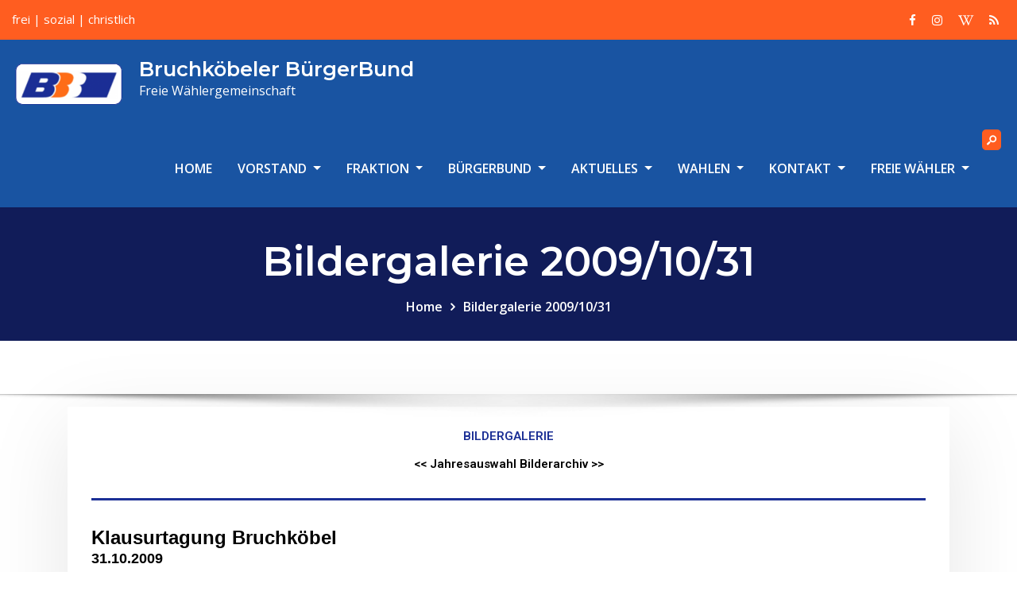

--- FILE ---
content_type: text/html; charset=UTF-8
request_url: https://bruchkoebeler-buergerbund.de/bildergalerie-2009-10/
body_size: 15982
content:
<!DOCTYPE html>
<html lang="de">
<head>	
	<meta charset="UTF-8">
    <meta name="viewport" content="width=device-width, initial-scale=1">
    <meta http-equiv="x-ua-compatible" content="ie=edge">
	
	
	<title>Bildergalerie 2009/10/31 &#8211; Bruchköbeler BürgerBund</title>
<meta name='robots' content='max-image-preview:large' />
<link rel='dns-prefetch' href='//fonts.googleapis.com' />
<link rel='dns-prefetch' href='//s.w.org' />
<link rel="alternate" type="application/rss+xml" title="Bruchköbeler BürgerBund &raquo; Feed" href="https://bruchkoebeler-buergerbund.de/feed/" />
<link rel="alternate" type="application/rss+xml" title="Bruchköbeler BürgerBund &raquo; Kommentar-Feed" href="https://bruchkoebeler-buergerbund.de/comments/feed/" />
<script type="text/javascript">
window._wpemojiSettings = {"baseUrl":"https:\/\/s.w.org\/images\/core\/emoji\/14.0.0\/72x72\/","ext":".png","svgUrl":"https:\/\/s.w.org\/images\/core\/emoji\/14.0.0\/svg\/","svgExt":".svg","source":{"concatemoji":"https:\/\/bruchkoebeler-buergerbund.de\/wp-includes\/js\/wp-emoji-release.min.js?ver=6.0.11"}};
/*! This file is auto-generated */
!function(e,a,t){var n,r,o,i=a.createElement("canvas"),p=i.getContext&&i.getContext("2d");function s(e,t){var a=String.fromCharCode,e=(p.clearRect(0,0,i.width,i.height),p.fillText(a.apply(this,e),0,0),i.toDataURL());return p.clearRect(0,0,i.width,i.height),p.fillText(a.apply(this,t),0,0),e===i.toDataURL()}function c(e){var t=a.createElement("script");t.src=e,t.defer=t.type="text/javascript",a.getElementsByTagName("head")[0].appendChild(t)}for(o=Array("flag","emoji"),t.supports={everything:!0,everythingExceptFlag:!0},r=0;r<o.length;r++)t.supports[o[r]]=function(e){if(!p||!p.fillText)return!1;switch(p.textBaseline="top",p.font="600 32px Arial",e){case"flag":return s([127987,65039,8205,9895,65039],[127987,65039,8203,9895,65039])?!1:!s([55356,56826,55356,56819],[55356,56826,8203,55356,56819])&&!s([55356,57332,56128,56423,56128,56418,56128,56421,56128,56430,56128,56423,56128,56447],[55356,57332,8203,56128,56423,8203,56128,56418,8203,56128,56421,8203,56128,56430,8203,56128,56423,8203,56128,56447]);case"emoji":return!s([129777,127995,8205,129778,127999],[129777,127995,8203,129778,127999])}return!1}(o[r]),t.supports.everything=t.supports.everything&&t.supports[o[r]],"flag"!==o[r]&&(t.supports.everythingExceptFlag=t.supports.everythingExceptFlag&&t.supports[o[r]]);t.supports.everythingExceptFlag=t.supports.everythingExceptFlag&&!t.supports.flag,t.DOMReady=!1,t.readyCallback=function(){t.DOMReady=!0},t.supports.everything||(n=function(){t.readyCallback()},a.addEventListener?(a.addEventListener("DOMContentLoaded",n,!1),e.addEventListener("load",n,!1)):(e.attachEvent("onload",n),a.attachEvent("onreadystatechange",function(){"complete"===a.readyState&&t.readyCallback()})),(e=t.source||{}).concatemoji?c(e.concatemoji):e.wpemoji&&e.twemoji&&(c(e.twemoji),c(e.wpemoji)))}(window,document,window._wpemojiSettings);
</script>
<style type="text/css">
img.wp-smiley,
img.emoji {
	display: inline !important;
	border: none !important;
	box-shadow: none !important;
	height: 1em !important;
	width: 1em !important;
	margin: 0 0.07em !important;
	vertical-align: -0.1em !important;
	background: none !important;
	padding: 0 !important;
}
</style>
	<link rel='stylesheet' id='wp1s-frontend-style-css'  href='https://bruchkoebeler-buergerbund.de/wp-content/plugins/wp-1-slider/css/wp1s-frontend-style.css?ver=1.3.1' type='text/css' media='all' />
<link rel='stylesheet' id='wp1s-bxslider-style-css'  href='https://bruchkoebeler-buergerbund.de/wp-content/plugins/wp-1-slider/css/jquery.bxslider.css?ver=1.3.1' type='text/css' media='all' />
<link rel='stylesheet' id='wp1s-responsive-style-css'  href='https://bruchkoebeler-buergerbund.de/wp-content/plugins/wp-1-slider/css/wp1s-responsive.css?ver=1.3.1' type='text/css' media='all' />
<link rel='stylesheet' id='contact-form-7-css'  href='https://bruchkoebeler-buergerbund.de/wp-content/plugins/contact-form-7/includes/css/styles.css?ver=5.7.7' type='text/css' media='all' />
<link rel='stylesheet' id='tb-search-in-menu-styles-css'  href='https://bruchkoebeler-buergerbund.de/wp-content/plugins/tb-search-in-menu/css/front.css?ver=6.0.11' type='text/css' media='all' />
<style id='tb-search-in-menu-styles-inline-css' type='text/css'>
.tb-search { background-color:#ff5d20;}
.tb-menu-search { background-color:rgba(137,137,137,0.9);}
.tb-menu-search .search-field, .tb-menu-search .search-field:focus, .search-close span { color:#ffffff;}
.tb-menu-search .search-field { border-color:#ffffff;}
.tb-menu-search .search-field::-webkit-input-placeholder { color:#ffffff;}
.tb-menu-search .search-field:-moz-placeholder { color:#ffffff;}
.tb-menu-search .search-field::-moz-placeholder { color:#ffffff;}
.tb-menu-search .search-field::-ms-input-placeholder { color:#ffffff;}

</style>
<link rel='stylesheet' id='SFSImainCss-css'  href='https://bruchkoebeler-buergerbund.de/wp-content/plugins/ultimate-social-media-icons/css/sfsi-style.css?ver=2.9.6' type='text/css' media='all' />
<link rel='stylesheet' id='nextgen-download-gallery-css'  href='https://bruchkoebeler-buergerbund.de/wp-content/plugins/nextgen-download-gallery/static/css/style.css?ver=1.6.2' type='text/css' media='all' />
<link rel='stylesheet' id='bootstrap-css'  href='https://bruchkoebeler-buergerbund.de/wp-content/themes/consultstreet/assets/css/bootstrap.css?ver=6.0.11' type='text/css' media='all' />
<link rel='stylesheet' id='font-awesome-css'  href='https://bruchkoebeler-buergerbund.de/wp-content/plugins/elementor/assets/lib/font-awesome/css/font-awesome.min.css?ver=4.7.0' type='text/css' media='all' />
<link rel='stylesheet' id='consultstreet-style-css'  href='https://bruchkoebeler-buergerbund.de/wp-content/themes/consultstreet/style.css?ver=6.0.11' type='text/css' media='all' />
<style id='consultstreet-style-inline-css' type='text/css'>
.navbar img.custom-logo, .theme-header-magazine img.custom-logo{
			max-width: 144px;
			height: auto;
			}
.theme-slider-content .title-large {
				color: #000000;
			}
            .theme-slider-content .description {
				color: #000000;
			}

</style>
<link rel='stylesheet' id='consultstreet-theme-default-css'  href='https://bruchkoebeler-buergerbund.de/wp-content/themes/consultstreet/assets/css/theme-default.css?ver=6.0.11' type='text/css' media='all' />
<link rel='stylesheet' id='animate-css-css'  href='https://bruchkoebeler-buergerbund.de/wp-content/themes/consultstreet/assets/css/animate.css?ver=6.0.11' type='text/css' media='all' />
<link rel='stylesheet' id='owl.carousel-css-css'  href='https://bruchkoebeler-buergerbund.de/wp-content/themes/consultstreet/assets/css/owl.carousel.css?ver=6.0.11' type='text/css' media='all' />
<link rel='stylesheet' id='bootstrap-smartmenus-css-css'  href='https://bruchkoebeler-buergerbund.de/wp-content/themes/consultstreet/assets/css/bootstrap-smartmenus.css?ver=6.0.11' type='text/css' media='all' />
<link rel='stylesheet' id='consultstreet-default-fonts-css'  href='//fonts.googleapis.com/css?family=Open+Sans%3A400%2C300%2C300italic%2C400italic%2C600%2C600italic%2C700%2C700italic%7CMontserrat%3A300%2C300italic%2C400%2C400italic%2C500%2C500italic%2C600%2C600italic%2C700%2Citalic%2C800%2C800italic%2C900%2C900italic&#038;subset=latin%2Clatin-ext' type='text/css' media='all' />
<link rel='stylesheet' id='elementor-icons-css'  href='https://bruchkoebeler-buergerbund.de/wp-content/plugins/elementor/assets/lib/eicons/css/elementor-icons.min.css?ver=5.23.0' type='text/css' media='all' />
<link rel='stylesheet' id='elementor-frontend-css'  href='https://bruchkoebeler-buergerbund.de/wp-content/plugins/elementor/assets/css/frontend.min.css?ver=3.16.6' type='text/css' media='all' />
<link rel='stylesheet' id='swiper-css'  href='https://bruchkoebeler-buergerbund.de/wp-content/plugins/elementor/assets/lib/swiper/css/swiper.min.css?ver=5.3.6' type='text/css' media='all' />
<link rel='stylesheet' id='elementor-post-7227-css'  href='https://bruchkoebeler-buergerbund.de/wp-content/uploads/elementor/css/post-7227.css?ver=1697737390' type='text/css' media='all' />
<link rel='stylesheet' id='elementor-global-css'  href='https://bruchkoebeler-buergerbund.de/wp-content/uploads/elementor/css/global.css?ver=1697737391' type='text/css' media='all' />
<link rel='stylesheet' id='elementor-post-3490-css'  href='https://bruchkoebeler-buergerbund.de/wp-content/uploads/elementor/css/post-3490.css?ver=1697801106' type='text/css' media='all' />
<link rel='stylesheet' id='google-fonts-1-css'  href='https://fonts.googleapis.com/css?family=Roboto%3A100%2C100italic%2C200%2C200italic%2C300%2C300italic%2C400%2C400italic%2C500%2C500italic%2C600%2C600italic%2C700%2C700italic%2C800%2C800italic%2C900%2C900italic%7CRoboto+Slab%3A100%2C100italic%2C200%2C200italic%2C300%2C300italic%2C400%2C400italic%2C500%2C500italic%2C600%2C600italic%2C700%2C700italic%2C800%2C800italic%2C900%2C900italic&#038;display=auto&#038;ver=6.0.11' type='text/css' media='all' />
<link rel="preconnect" href="https://fonts.gstatic.com/" crossorigin><script type='text/javascript' src='https://bruchkoebeler-buergerbund.de/wp-includes/js/jquery/jquery.min.js?ver=3.6.0' id='jquery-core-js'></script>
<script type='text/javascript' src='https://bruchkoebeler-buergerbund.de/wp-includes/js/jquery/jquery-migrate.min.js?ver=3.3.2' id='jquery-migrate-js'></script>
<script type='text/javascript' src='https://bruchkoebeler-buergerbund.de/wp-content/plugins/wp-1-slider/js/jquery.fitvids.js?ver=1.3.1' id='wp1s-jquery-video-js'></script>
<script type='text/javascript' src='https://bruchkoebeler-buergerbund.de/wp-content/plugins/wp-1-slider/js/jquery.bxslider.min.js?ver=1.3.1' id='wp1s-jquery-bxslider-min-js'></script>
<script type='text/javascript' src='https://bruchkoebeler-buergerbund.de/wp-content/plugins/wp-1-slider/js/wp1s-frontend-script.js?ver=1.3.1' id='wp1s-frontend-script-js'></script>
<script type='text/javascript' src='https://bruchkoebeler-buergerbund.de/wp-content/themes/consultstreet/assets/js/bootstrap.js?ver=6.0.11' id='bootstrap-js-js'></script>
<script type='text/javascript' src='https://bruchkoebeler-buergerbund.de/wp-content/themes/consultstreet/assets/js/smartmenus/jquery.smartmenus.js?ver=6.0.11' id='consultstreet-smartmenus-js-js'></script>
<script type='text/javascript' src='https://bruchkoebeler-buergerbund.de/wp-content/themes/consultstreet/assets/js/custom.js?ver=6.0.11' id='consultstreet-custom-js-js'></script>
<script type='text/javascript' src='https://bruchkoebeler-buergerbund.de/wp-content/themes/consultstreet/assets/js/smartmenus/bootstrap-smartmenus.js?ver=6.0.11' id='bootstrap-smartmenus-js-js'></script>
<script type='text/javascript' src='https://bruchkoebeler-buergerbund.de/wp-content/themes/consultstreet/assets/js/owl.carousel.js?ver=6.0.11' id='owl-carousel-js-js'></script>
<script type='text/javascript' src='https://bruchkoebeler-buergerbund.de/wp-content/themes/consultstreet/assets/js/animation/animate.js?ver=6.0.11' id='animate-js-js'></script>
<script type='text/javascript' src='https://bruchkoebeler-buergerbund.de/wp-content/themes/consultstreet/assets/js/wow.js?ver=6.0.11' id='wow-js-js'></script>
<link rel="https://api.w.org/" href="https://bruchkoebeler-buergerbund.de/wp-json/" /><link rel="alternate" type="application/json" href="https://bruchkoebeler-buergerbund.de/wp-json/wp/v2/pages/3490" /><link rel="EditURI" type="application/rsd+xml" title="RSD" href="https://bruchkoebeler-buergerbund.de/xmlrpc.php?rsd" />
<link rel="wlwmanifest" type="application/wlwmanifest+xml" href="https://bruchkoebeler-buergerbund.de/wp-includes/wlwmanifest.xml" /> 
<meta name="generator" content="WordPress 6.0.11" />
<link rel="canonical" href="https://bruchkoebeler-buergerbund.de/bildergalerie-2009-10/" />
<link rel='shortlink' href='https://bruchkoebeler-buergerbund.de/?p=3490' />
<link rel="alternate" type="application/json+oembed" href="https://bruchkoebeler-buergerbund.de/wp-json/oembed/1.0/embed?url=https%3A%2F%2Fbruchkoebeler-buergerbund.de%2Fbildergalerie-2009-10%2F" />
<link rel="alternate" type="text/xml+oembed" href="https://bruchkoebeler-buergerbund.de/wp-json/oembed/1.0/embed?url=https%3A%2F%2Fbruchkoebeler-buergerbund.de%2Fbildergalerie-2009-10%2F&#038;format=xml" />
<meta name="follow.[base64]" content="t8Zj7f49Mb1eawl6vp1Y"/><meta name="generator" content="Elementor 3.16.6; features: e_dom_optimization, e_optimized_assets_loading, additional_custom_breakpoints; settings: css_print_method-external, google_font-enabled, font_display-auto">
<style type="text/css">.broken_link, a.broken_link {
	text-decoration: line-through;
}</style>		<style type="text/css">
						.site-title a,
			.site-description {
				color: #ffffff;
			}
			.navbar-header-wrap.not-sticky .site-branding-text .site-title a, 
			.navbar-header-wrap.not-sticky .site-branding-text .site-description{color: #ffffff;}

					</style>
		<link rel="icon" href="https://bruchkoebeler-buergerbund.de/wp-content/uploads/2019/06/cropped-BBB_Logo_Klein_ohne_Text-Kopie-2-32x32.png" sizes="32x32" />
<link rel="icon" href="https://bruchkoebeler-buergerbund.de/wp-content/uploads/2019/06/cropped-BBB_Logo_Klein_ohne_Text-Kopie-2-192x192.png" sizes="192x192" />
<link rel="apple-touch-icon" href="https://bruchkoebeler-buergerbund.de/wp-content/uploads/2019/06/cropped-BBB_Logo_Klein_ohne_Text-Kopie-2-180x180.png" />
<meta name="msapplication-TileImage" content="https://bruchkoebeler-buergerbund.de/wp-content/uploads/2019/06/cropped-BBB_Logo_Klein_ohne_Text-Kopie-2-270x270.png" />
		<style type="text/css" id="wp-custom-css">
			hr{
   width: 250px;
   height: 3px;
   margin-bottom: 20px;
   background: white;
}


.site-footer {background-color: #1954A2;} /* Fußleiste */
.page-title-section
.overlay
{background-color:  #FF5D20;} /* Leiste */

.hc_scrollup
{background-color: #FF5D20;} /* Scrollpfeilfarbe */



.site-info {
background-color: #111C59;}

	

@media (max-width: 500px) {
.navbar.navbar-header-wrap {
background-color: #1954A2    !important;
}
}

.navbar.navbar-header-wrap.header-fixed-top .site-branding-text .site-description {
color: #FFFFFF    !important;
}

.navbar.navbar-header-wrap.header-fixed-top .site-branding-text .site-title a {
color: #FFFFFF    !important;
}

.navbar.navbar-header-wrap.header-fixed-top .nav .menu-item .nav-link, .navbar.navbar-header-wrap.header-fixed-top .nav a.cart-icon, .navbar.navbar-header-wrap.header-fixed-top .nav .theme-search-block a {
color: #FFFFFF    !important;
}


button:hover, button:focus, input[type="button"]:hover, input[type="button"]:focus, input[type="submit"]:hover, input[type="submit"]:focus {
background-color: #FF5D20    !important;
}

button, input[type="button"], input[type="submit"] {background-color: #FF5D20    !important;
}



.navbar.navbar-header-wrap.header-fixed-top .nav .menu-item .nav-link, .navbar.navbar-header-wrap.header-fixed-top .nav a.cart-icon, .navbar.navbar-header-wrap.header-fixed-top .nav .theme-search-block a {
color:  #FFFFFF       !important;
}




element.style {
}
.navbar.navbar-header-wrap.header-fixed-top .navbar-toggler-icon {
    background-image: url(data:image/svg+xml;charset=utf8,%3Csvg viewBox='0 0 30 30' xmlns='http://www.w3.org/2000/svg'%3E%3Cpath stroke='rgba(1, 1, 47, 1)' stroke-width='3' stroke-linecap='round' stroke-miterlimit='10' d='M4 7h22M4 15h22M4 23h22'/%3E%3C/svg%3E);
}
.navbar.navbar-header-wrap .navbar-toggler-icon {
    background-image: url(data:image/svg+xml;charset=utf8,%3Csvg viewBox='0 0 30 30' xmlns='http://www.w3.org/2000/svg'%3E%3Cpath stroke='rgba(255, 255, 255, 1)' stroke-width='3' stroke-linecap='round' stroke-miterlimit='10' d='M4 7h22M4 15h22M4 23h22'/%3E%3C/svg%3E);
}
.navbar .navbar-toggler-icon {
    background-image: url(data:image/svg+xml;charset=utf8,%3Csvg viewBox='0 0 30 30' xmlns='http://www.w3.org/2000/svg'%3E%3Cpath stroke='rgba(1, 1, 47, 0)' stroke-width='2' stroke-linecap='round' stroke-miterlimit='10' d='M4 7h22M4 15h22M4 23h22'/%3E%3C/svg%3E);
    width: 4rem;
}
.navbar-light .navbar-toggler-icon {
    background-image: url(data:image/svg+xml;charset=utf8,%3Csvg viewBox='0 0 30 30' xmlns='http://www.w3.org/2000/svg'%3E%3Cpath stroke='rgba(0, 0, 0, 0.5)' stroke-width='2' stroke-linecap='round' stroke-miterlimit='10' d='M4 7h22M4 15h22M4 23h22'/%3E%3C/svg%3E);
}


.navbar-toggler-icon {
    display: inline-block;
    width: 1.5em;
    height: 1.5em;
    vertical-align: middle;
    content: "";
    background: no-repeat center center;
    background-size: 100% 100%;
}
*, *::before, *::after {
    box-sizing: border-box;
}
*, *:before, *:after {
    box-sizing: inherit;
}









	
	
	
	
.theme-block {	padding: 1rem 0 3.125rem;
}	
	
.theme-page-header-area {
padding: 15.5rem 0  6rem 0;
}

.theme-page-header-area .overlay {
height: 85%;
width: 100%;
}

.site-header {
background-color: #FF5D20 !important;
}
Oberster Linienheader Farbfläche:



.
element.style {
}


.navbar .row.align-self-center {
background-color: #1954A2!important;
}


.navbar-header-wrap {background-color: #1954A2 !important;
}









.navbar .navbar-nav > .active > a, .navbar .navbar-nav > .active > a:hover, .navbar .navbar-nav > .active > a:focus {background-color: #1954A2;} /* Navigationsanzeigenfarbe */

.navbar-custom .navbar-nav .open .dropdown-menu > .active > a, .navbar-custom .navbar-nav .open .dropdown-menu > .active> a:focus {background-color: #1954A2;} /* Navitexthintergrundfarbe

form.search-form input.search-submit, input[type="submit"], .woocommerce-product-search input[type="submit"]
.overlay {background-color: #FFFFFF;} /* Suchtexthintergrundfarbe */


.navbar.navbar-header-wrap .nav .menu-item.active .nav-link {background-color: #1954A2;}


.navbar-nav.sm-collapsible .sub-arrow {background-color: #1C2E95;}


.navbar-nav.sm-collapsible .sub-arrow {color: #FFFFFF;}

.navbar-nav:not([data-sm-skip]) .dropdown-item { background-color: #98bdef; }





		</style>
		</head>
<body class="page-template-default page page-id-3490 wp-custom-logo theme-wide sfsi_actvite_theme_default elementor-default elementor-kit-7227 elementor-page elementor-page-3490" >
<a class="screen-reader-text skip-link" href="#content">Skip to content</a>
<div id="wrapper">
<!--Header Sidebar-->
	<header id="site-header" class="site-header ">
		<div class="container-full">
			<div class="row">
							<div class="col-lg-9 col-md-9 col-sm-12">
					<aside class="widget"> 
						<ul class="theme-contact-block">
								
							
							<li></i>
																					    <a href="#"  > frei | sozial | christlich </a>
																					</li>
								
							
							<li></i>
														</li>
								
							
							<li></i>
														</li>
													</ul>
					</aside>
				</div>
										<div class="col-lg-3 col-md-3 col-sm-12">
					<aside class="widget">
						<ul class="custom-social-icons">
					    
                                								    										<li><a class="social-hover" href="https://www.facebook.com/BuergerBundBruchkoebel/" target="_blank" ><i class="fa fa-facebook-f"></i></a></li>
																										
						    
                                								    										<li><a class="social-hover" href="https://www.instagram.com/bruchkoebeler_buergerbund/?igshid=1dnxz8wutyevt%2F" target="_blank" ><i class="fa fa-instagram"></i></a></li>
																										
						    
                                								    										<li><a class="social-hover" href="https://bruchkoebeler-buergerbund.de/wp-content/uploads/fw_bbb/Dokumente/Wikipedia_Seite_Bruchkoebeler_BuergerBund_Intern.pdf" target="_blank" ><i class="fa fa-wikipedia-w"></i></a></li>
																										
						    
                                								    										<li><a class="social-hover" href="https://bruchkoebeler-buergerbund.de/pressemeldungen-2023/" ><i class="fa fa-rss"></i></a></li>
																										
						    						</ul>
					</aside>
				</div>
						</div>
		</div>
	</header>
	<!-- Navbar -->
	<nav class="navbar navbar-expand-lg not-sticky navbar-light navbar-header-wrap header-sticky">
		<div class="container-full">
			<div class="row align-self-center">
			
				<div class="align-self-center">	
					<a href="https://bruchkoebeler-buergerbund.de/" class="navbar-brand" rel="home"><img width="452" height="176" src="https://bruchkoebeler-buergerbund.de/wp-content/uploads/2022/09/cropped-cropped-cropped-cropped-Logo.png" class="custom-logo" alt="Bruchköbeler BürgerBund" srcset="https://bruchkoebeler-buergerbund.de/wp-content/uploads/2022/09/cropped-cropped-cropped-cropped-Logo.png 452w, https://bruchkoebeler-buergerbund.de/wp-content/uploads/2022/09/cropped-cropped-cropped-cropped-Logo-300x117.png 300w" sizes="(max-width: 452px) 100vw, 452px" /></a>					
		
    		<div class="site-branding-text">
	    <h1 class="site-title"><a href="https://bruchkoebeler-buergerbund.de/" rel="home">Bruchköbeler BürgerBund</a></h1>
					<p class="site-description">Freie Wählergemeinschaft</p>
			</div>
						<button class="navbar-toggler" type="button" data-toggle="collapse" data-target="#navbarNavDropdown" aria-controls="navbarSupportedContent" aria-expanded="false" aria-label="Toggle navigation">
						<span class="navbar-toggler-icon"></span>
					</button>
				</div>
			
						
				<div id="navbarNavDropdown" class="collapse navbar-collapse"><ul id="menu-hauptmenue" class="nav navbar-nav m-right-auto"><li id="menu-item-15091" class="menu-item menu-item-type-custom menu-item-object-custom menu-item-home menu-item-15091"><a class="nav-link" href="http://bruchkoebeler-buergerbund.de">HOME</a></li>
<li id="menu-item-16217" class="menu-item menu-item-type-post_type menu-item-object-page menu-item-has-children menu-item-16217 dropdown"><a class="nav-link" href="https://bruchkoebeler-buergerbund.de/vorstand-3/" data-toggle="dropdown" class="dropdown-toggle">VORSTAND </a>
<ul role="menu" class=" dropdown-menu">
	<li id="menu-item-131" class="menu-item menu-item-type-post_type menu-item-object-page menu-item-131"><a class="dropdown-item" href="https://bruchkoebeler-buergerbund.de/grusswort/">> Grußwort</a></li>
	<li id="menu-item-306" class="menu-item menu-item-type-post_type menu-item-object-page menu-item-306"><a class="dropdown-item" href="https://bruchkoebeler-buergerbund.de/vorstandsteam/">> Vorstandsmitglieder</a></li>
	<li id="menu-item-518" class="menu-item menu-item-type-post_type menu-item-object-page menu-item-518"><a class="dropdown-item" href="https://bruchkoebeler-buergerbund.de/ehrenmitglieder/">> Ehrenmitglieder</a></li>
	<li id="menu-item-10178" class="menu-item menu-item-type-custom menu-item-object-custom menu-item-10178"><a class="dropdown-item" href="http://bruchkoebeler-buergerbund.de/entstehung/">> Entstehung</a></li>
</ul>
</li>
<li id="menu-item-16216" class="menu-item menu-item-type-post_type menu-item-object-page menu-item-has-children menu-item-16216 dropdown"><a class="nav-link" href="https://bruchkoebeler-buergerbund.de/fraktion/" data-toggle="dropdown" class="dropdown-toggle">FRAKTION </a>
<ul role="menu" class=" dropdown-menu">
	<li id="menu-item-474" class="menu-item menu-item-type-post_type menu-item-object-page menu-item-474"><a class="dropdown-item" href="https://bruchkoebeler-buergerbund.de/stadtverordnete/">> Fraktionsmitglieder</a></li>
	<li id="menu-item-519" class="menu-item menu-item-type-post_type menu-item-object-page menu-item-519"><a class="dropdown-item" href="https://bruchkoebeler-buergerbund.de/antraege-stavo/">> Fraktionsanträge</a></li>
	<li id="menu-item-516" class="menu-item menu-item-type-post_type menu-item-object-page menu-item-516"><a class="dropdown-item" href="https://bruchkoebeler-buergerbund.de/ausschuesse/">> Ausschussmitglieder</a></li>
	<li id="menu-item-475" class="menu-item menu-item-type-post_type menu-item-object-page menu-item-475"><a class="dropdown-item" href="https://bruchkoebeler-buergerbund.de/magistrat/">> Magistratsmitglied</a></li>
	<li id="menu-item-12283" class="menu-item menu-item-type-custom menu-item-object-custom menu-item-12283"><a class="dropdown-item" href="https://bruchkoebeler-buergerbund.de/sitzzuteilung/">> Sitzzuteilungen</a></li>
	<li id="menu-item-24972" class="menu-item menu-item-type-custom menu-item-object-custom menu-item-24972"><a class="dropdown-item" href="https://rim.ekom21.de/bruchkoebel/termine/">> Sitzungstermine</a></li>
	<li id="menu-item-522" class="menu-item menu-item-type-post_type menu-item-object-page menu-item-522"><a class="dropdown-item" href="https://bruchkoebeler-buergerbund.de/plenarsitzungen/">> Plenarsitzungen <br>    (Livestream)</a></li>
</ul>
</li>
<li id="menu-item-23196" class="menu-item menu-item-type-custom menu-item-object-custom menu-item-has-children menu-item-23196 dropdown"><a class="nav-link" data-toggle="dropdown" class="dropdown-toggle">BÜRGERBUND </a>
<ul role="menu" class=" dropdown-menu">
	<li id="menu-item-23193" class="menu-item menu-item-type-custom menu-item-object-custom menu-item-has-children menu-item-23193 dropdown"><a class="dropdown-item"><b>GRUNDORDNUNG</b></a>
	<ul role="menu" class=" dropdown-menu">
		<li id="menu-item-26577" class="menu-item menu-item-type-custom menu-item-object-custom menu-item-26577"><a class="dropdown-item" href="https://bruchkoebeler-buergerbund.de/wp-content/uploads/fw_bbb/Dokumente/Geschaeftsordnung_Bruchkoebeler_BuergerBund.pdf">> Geschäftsordnung</a></li>
		<li id="menu-item-1263" class="menu-item menu-item-type-post_type menu-item-object-page menu-item-1263"><a class="dropdown-item" href="https://bruchkoebeler-buergerbund.de/finanzordnung/">> Finanzordnung</a></li>
		<li id="menu-item-26553" class="menu-item menu-item-type-custom menu-item-object-custom menu-item-26553"><a class="dropdown-item" href="http://bruchkoebeler-buergerbund.de/datenschutz/">> Datenschutzerklärung</a></li>
	</ul>
</li>
	<li id="menu-item-372" class="menu-item menu-item-type-post_type menu-item-object-page menu-item-has-children menu-item-372 dropdown"><a class="dropdown-item" href="https://bruchkoebeler-buergerbund.de/programm/"><b>PROGRAMMATIK</b></a>
	<ul role="menu" class=" dropdown-menu">
		<li id="menu-item-23194" class="menu-item menu-item-type-custom menu-item-object-custom menu-item-23194"><a class="dropdown-item" href="https://bruchkoebeler-buergerbund.de/wp-content/uploads/fw_bbb/Dokumente/BBB_Grundwerte.pdf">> Grundwerte</a></li>
		<li id="menu-item-1244" class="menu-item menu-item-type-post_type menu-item-object-page menu-item-1244"><a class="dropdown-item" href="https://bruchkoebeler-buergerbund.de/satzung/">> Satzung</a></li>
		<li id="menu-item-1281" class="menu-item menu-item-type-post_type menu-item-object-page menu-item-1281"><a class="dropdown-item" href="https://bruchkoebeler-buergerbund.de/kernaussagen-leitlinien/">> Leitlinien</a></li>
		<li id="menu-item-9926" class="menu-item menu-item-type-custom menu-item-object-custom menu-item-9926"><a class="dropdown-item" href="http://bruchkoebeler-buergerbund.de/wahlprogramm-2021/">> Wahlprogramm</a></li>
	</ul>
</li>
	<li id="menu-item-371" class="menu-item menu-item-type-post_type menu-item-object-page menu-item-has-children menu-item-371 dropdown"><a class="dropdown-item" href="https://bruchkoebeler-buergerbund.de/unterstuetzen/"><b>UNTERSTÜTZEN</b></a>
	<ul role="menu" class=" dropdown-menu">
		<li id="menu-item-1223" class="menu-item menu-item-type-post_type menu-item-object-page menu-item-1223"><a class="dropdown-item" href="https://bruchkoebeler-buergerbund.de/aufnahmeantrag/">> Mitglied werden</a></li>
		<li id="menu-item-1940" class="menu-item menu-item-type-post_type menu-item-object-page menu-item-1940"><a class="dropdown-item" href="https://bruchkoebeler-buergerbund.de/spenden/">> Spende(n)</a></li>
		<li id="menu-item-1939" class="menu-item menu-item-type-post_type menu-item-object-page menu-item-1939"><a class="dropdown-item" href="https://bruchkoebeler-buergerbund.de/mitmachen/">> Mitmachen</a></li>
	</ul>
</li>
	<li id="menu-item-26578" class="menu-item menu-item-type-custom menu-item-object-custom menu-item-has-children menu-item-26578 dropdown"><a class="dropdown-item"><b>BRIEFKASTEN</b></a>
	<ul role="menu" class=" dropdown-menu">
		<li id="menu-item-1941" class="menu-item menu-item-type-post_type menu-item-object-page menu-item-1941"><a class="dropdown-item" href="https://bruchkoebeler-buergerbund.de/newsletter/">> Newsletter</a></li>
		<li id="menu-item-5117" class="menu-item menu-item-type-post_type menu-item-object-page menu-item-5117"><a class="dropdown-item" href="https://bruchkoebeler-buergerbund.de/ihre-meinung/">> Ihre Meinung</a></li>
		<li id="menu-item-1938" class="menu-item menu-item-type-post_type menu-item-object-page menu-item-1938"><a class="dropdown-item" href="https://bruchkoebeler-buergerbund.de/kontaktaufnahme/">> Kontakt aufnehmen</a></li>
	</ul>
</li>
</ul>
</li>
<li id="menu-item-370" class="menu-item menu-item-type-post_type menu-item-object-page menu-item-has-children menu-item-370 dropdown"><a class="nav-link" href="https://bruchkoebeler-buergerbund.de/aktuelles/" data-toggle="dropdown" class="dropdown-toggle">AKTUELLES </a>
<ul role="menu" class=" dropdown-menu">
	<li id="menu-item-15686" class="menu-item menu-item-type-custom menu-item-object-custom menu-item-15686"><a class="dropdown-item" href="https://bruchkoebeler-buergerbund.de/pressemeldungen-2025/">> Aktuelle Presse &#038; News</a></li>
	<li id="menu-item-526" class="menu-item menu-item-type-post_type menu-item-object-page menu-item-526"><a class="dropdown-item" href="https://bruchkoebeler-buergerbund.de/pressemeldungen/">> Pressearchiv</a></li>
	<li id="menu-item-1497" class="menu-item menu-item-type-post_type menu-item-object-page menu-item-1497"><a class="dropdown-item" href="https://bruchkoebeler-buergerbund.de/buerger-bote/">> Bürger Bote</a></li>
	<li id="menu-item-25818" class="menu-item menu-item-type-custom menu-item-object-custom menu-item-25818"><a class="dropdown-item" href="https://bruchkoebeler-buergerbund.de/regionale-presse/">> Regionale Presse</a></li>
	<li id="menu-item-25819" class="menu-item menu-item-type-custom menu-item-object-custom menu-item-25819"><a class="dropdown-item" href="https://bruchkoebeler-buergerbund.de/zeitungsarchiv/">> Zeitungsarchiv</a></li>
	<li id="menu-item-524" class="menu-item menu-item-type-post_type menu-item-object-page menu-item-524"><a class="dropdown-item" href="https://bruchkoebeler-buergerbund.de/bildergalerie/">> Bilderarchiv</a></li>
	<li id="menu-item-523" class="menu-item menu-item-type-post_type menu-item-object-page menu-item-523"><a class="dropdown-item" href="https://bruchkoebeler-buergerbund.de/termine/">> Terminkalender</a></li>
	<li id="menu-item-22158" class="menu-item menu-item-type-post_type menu-item-object-page menu-item-22158"><a class="dropdown-item" href="https://bruchkoebeler-buergerbund.de/soziale-medien/">> Soziale Medien</a></li>
	<li id="menu-item-1355" class="menu-item menu-item-type-post_type menu-item-object-page menu-item-1355"><a class="dropdown-item" href="https://bruchkoebeler-buergerbund.de/mediathek/">> BBB TV-Media</a></li>
</ul>
</li>
<li id="menu-item-374" class="menu-item menu-item-type-post_type menu-item-object-page menu-item-has-children menu-item-374 dropdown"><a class="nav-link" href="https://bruchkoebeler-buergerbund.de/wahlen/" data-toggle="dropdown" class="dropdown-toggle">WAHLEN </a>
<ul role="menu" class=" dropdown-menu">
	<li id="menu-item-9500" class="menu-item menu-item-type-custom menu-item-object-custom menu-item-9500"><a class="dropdown-item" href="http://bruchkoebeler-buergerbund.de/kandidatenliste-2021/">> Kandidatenliste</a></li>
	<li id="menu-item-9501" class="menu-item menu-item-type-custom menu-item-object-custom menu-item-9501"><a class="dropdown-item" href="http://bruchkoebeler-buergerbund.de/kandidaten-2021/">> Kandidatenübersicht</a></li>
	<li id="menu-item-9411" class="menu-item menu-item-type-custom menu-item-object-custom menu-item-9411"><a class="dropdown-item" href="http://bruchkoebeler-buergerbund.de/wahlprogramm-2021/">> Wahlprogramm</a></li>
	<li id="menu-item-1372" class="menu-item menu-item-type-post_type menu-item-object-page menu-item-1372"><a class="dropdown-item" href="https://bruchkoebeler-buergerbund.de/wahlinformationen/">> Wahlinfos</a></li>
	<li id="menu-item-2706" class="menu-item menu-item-type-post_type menu-item-object-page menu-item-2706"><a class="dropdown-item" href="https://bruchkoebeler-buergerbund.de/wahlergebnisse/">> Wahlergebnisse</a></li>
	<li id="menu-item-520" class="menu-item menu-item-type-post_type menu-item-object-page menu-item-520"><a class="dropdown-item" href="https://bruchkoebeler-buergerbund.de/sitzzuteilung/">> Sitzzuteilungen</a></li>
</ul>
</li>
<li id="menu-item-9421" class="menu-item menu-item-type-custom menu-item-object-custom menu-item-has-children menu-item-9421 dropdown"><a class="nav-link" href="http://D" data-toggle="dropdown" class="dropdown-toggle">KONTAKT </a>
<ul role="menu" class=" dropdown-menu">
	<li id="menu-item-4416" class="menu-item menu-item-type-post_type menu-item-object-page menu-item-4416"><a class="dropdown-item" href="https://bruchkoebeler-buergerbund.de/kontakt/">> Geschäftsstellen</a></li>
	<li id="menu-item-16901" class="menu-item menu-item-type-custom menu-item-object-custom menu-item-16901"><a class="dropdown-item" href="http://bruchkoebeler-buergerbund.de/kontakt/#presse">> Pressestelle</a></li>
	<li id="menu-item-4411" class="menu-item menu-item-type-post_type menu-item-object-page menu-item-4411"><a class="dropdown-item" href="https://bruchkoebeler-buergerbund.de/bankverbindung/">> Bankverbindung</a></li>
	<li id="menu-item-4413" class="menu-item menu-item-type-post_type menu-item-object-page menu-item-4413"><a class="dropdown-item" href="https://bruchkoebeler-buergerbund.de/kontaktaufnahme/">> Kontakt aufnehmen</a></li>
</ul>
</li>
<li id="menu-item-9420" class="menu-item menu-item-type-custom menu-item-object-custom menu-item-has-children menu-item-9420 dropdown"><a class="nav-link" href="http://E" data-toggle="dropdown" class="dropdown-toggle">FREIE WÄHLER </a>
<ul role="menu" class=" dropdown-menu">
	<li id="menu-item-2607" class="menu-item menu-item-type-post_type menu-item-object-page menu-item-2607"><a class="dropdown-item" href="https://bruchkoebeler-buergerbund.de/freie-waehlerportal/">> <b>MEHR ERFAHREN</b><br>   (FREIE WÄHLER)</a></li>
	<li id="menu-item-517" class="menu-item menu-item-type-post_type menu-item-object-page menu-item-517"><a class="dropdown-item" href="https://bruchkoebeler-buergerbund.de/unsere-fw-mitglieder/">> <b>BBB / FW / FWG</b><br>   (Kreismitglieder)</a></li>
	<li id="menu-item-5181" class="menu-item menu-item-type-custom menu-item-object-custom menu-item-5181"><a class="dropdown-item" href="http://bruchkoebeler-buergerbund.de/arbeitskreise/">> <b>BBB / FW / FWG</b><br>   (Arbeitskreise)</a></li>
</ul>
</li>
<li id="tb-search-item" class="tb-search-item"><a href="#"><span class="icon-search tb-search"></span></a></li><div id="tb-search" class="tb-menu-search"><div class="search-close"><span class="icon-cancel tb-close"></span></div><div class="tb-search-inner"><form role="search" method="get" class="search-form" action="https://bruchkoebeler-buergerbund.de/"><label><span class="screen-reader-text">Search for:</span><input type="search" class="search-field" placeholder="Suchbegriff eingeben ..." value="" name="s" /></label></form></div></div></ul></div>					
				
			</div>
		</div>
	</nav>
	<!-- /End of Navbar --><!-- Theme Page Header Area -->		
	<section class="theme-page-header-area">
			<div class="overlay" style="background-color: #111c59;"></div>
    	
		<div class="container">
			<div class="row wow animate fadeInUp" data-wow-delay="0.3s">
				<div class="col-lg-12 col-md-12 col-sm-12">
				<div class="page-header-title text-center"><h1 class="text-white">Bildergalerie 2009/10/31</h1></div><ul id="content" class="page-breadcrumb text-center"><li><a href="https://bruchkoebeler-buergerbund.de">Home</a></li><li class="active"><a href="https://bruchkoebeler-buergerbund.de:443/bildergalerie-2009-10/">Bildergalerie 2009/10/31</a></li></ul>				</div>
			</div>
		</div>	
	</section>	
<!-- Theme Page Header Area -->		
<section class="theme-block theme-blog">
	<div class="container">
		<div class="row">
		
		<div class="col-lg-12 col-md-12 col-sm-12">
<article class="post wow animate fadeInUp" id="post-3490" class="post-3490 page type-page status-publish hentry" data-wow-delay=".3s">

	
	<div class="post-content">
	
	    <div class="entry-content">
					<div data-elementor-type="wp-post" data-elementor-id="3490" class="elementor elementor-3490">
									<section class="elementor-section elementor-top-section elementor-element elementor-element-dc78342 elementor-section-boxed elementor-section-height-default elementor-section-height-default" data-id="dc78342" data-element_type="section">
						<div class="elementor-container elementor-column-gap-default">
					<div class="elementor-column elementor-col-100 elementor-top-column elementor-element elementor-element-e35b52a" data-id="e35b52a" data-element_type="column">
			<div class="elementor-widget-wrap elementor-element-populated">
								<div class="elementor-element elementor-element-999f13d elementor-widget elementor-widget-heading" data-id="999f13d" data-element_type="widget" data-widget_type="heading.default">
				<div class="elementor-widget-container">
			<h2 class="elementor-heading-title elementor-size-small">BILDERGALERIE</h2>		</div>
				</div>
				<div class="elementor-element elementor-element-96c4a5d elementor-widget elementor-widget-heading" data-id="96c4a5d" data-element_type="widget" data-widget_type="heading.default">
				<div class="elementor-widget-container">
			<h2 class="elementor-heading-title elementor-size-small"><a href="https:///bruchkoebeler-buergerbund.de/bildergalerie"><< Jahresauswahl  Bilderarchiv >></a></h2>		</div>
				</div>
					</div>
		</div>
							</div>
		</section>
				<section class="elementor-section elementor-top-section elementor-element elementor-element-870b941 elementor-section-boxed elementor-section-height-default elementor-section-height-default" data-id="870b941" data-element_type="section">
						<div class="elementor-container elementor-column-gap-default">
					<div class="elementor-column elementor-col-100 elementor-top-column elementor-element elementor-element-f0e4e19" data-id="f0e4e19" data-element_type="column">
			<div class="elementor-widget-wrap elementor-element-populated">
								<div class="elementor-element elementor-element-de5e93e elementor-widget-divider--view-line elementor-widget elementor-widget-divider" data-id="de5e93e" data-element_type="widget" data-widget_type="divider.default">
				<div class="elementor-widget-container">
					<div class="elementor-divider">
			<span class="elementor-divider-separator">
						</span>
		</div>
				</div>
				</div>
					</div>
		</div>
							</div>
		</section>
				<section class="elementor-section elementor-top-section elementor-element elementor-element-ac68628 elementor-section-boxed elementor-section-height-default elementor-section-height-default" data-id="ac68628" data-element_type="section">
						<div class="elementor-container elementor-column-gap-default">
					<div class="elementor-column elementor-col-100 elementor-top-column elementor-element elementor-element-f99e12f" data-id="f99e12f" data-element_type="column">
			<div class="elementor-widget-wrap elementor-element-populated">
								<div class="elementor-element elementor-element-232d72d elementor-widget elementor-widget-heading" data-id="232d72d" data-element_type="widget" data-widget_type="heading.default">
				<div class="elementor-widget-container">
			<h2 class="elementor-heading-title elementor-size-medium"><p style="font-size: 16pt; font-family: Arial"><font size="5">
Klausurtagung Bruchköbel 
<br>
<font size="4">
31.10.2009</h2>		</div>
				</div>
					</div>
		</div>
							</div>
		</section>
				<section class="elementor-section elementor-top-section elementor-element elementor-element-088365f elementor-section-boxed elementor-section-height-default elementor-section-height-default" data-id="088365f" data-element_type="section">
						<div class="elementor-container elementor-column-gap-default">
					<div class="elementor-column elementor-col-100 elementor-top-column elementor-element elementor-element-4cd5d97" data-id="4cd5d97" data-element_type="column">
			<div class="elementor-widget-wrap elementor-element-populated">
								<div class="elementor-element elementor-element-0accb76 elementor-widget elementor-widget-image-gallery" data-id="0accb76" data-element_type="widget" data-widget_type="image-gallery.default">
				<div class="elementor-widget-container">
					<div class="elementor-image-gallery">
			
		<style type="text/css">
			#gallery-1 {
				margin: auto;
			}
			#gallery-1 .gallery-item {
				float: left;
				margin-top: 10px;
				text-align: center;
				width: 25%;
			}
			#gallery-1 img {
				border: 2px solid #cfcfcf;
			}
			#gallery-1 .gallery-caption {
				margin-left: 0;
			}
			/* see gallery_shortcode() in wp-includes/media.php */
		</style>
		<div id='gallery-1' class='gallery galleryid-3490 gallery-columns-4 gallery-size-thumbnail'><dl class='gallery-item'>
			<dt class='gallery-icon landscape'>
				<a data-elementor-open-lightbox="yes" data-elementor-lightbox-slideshow="0accb76" data-elementor-lightbox-title="Bild_A" data-e-action-hash="#elementor-action%3Aaction%3Dlightbox%26settings%3DeyJpZCI6MjI4NzAsInVybCI6Imh0dHBzOlwvXC9icnVjaGtvZWJlbGVyLWJ1ZXJnZXJidW5kLmRlXC93cC1jb250ZW50XC91cGxvYWRzXC8yMDIyXC8wOVwvQmlsZF9BLTguanBnIiwic2xpZGVzaG93IjoiMGFjY2I3NiJ9" href='https://bruchkoebeler-buergerbund.de/wp-content/uploads/2022/09/Bild_A-8.jpg'><img width="150" height="150" src="https://bruchkoebeler-buergerbund.de/wp-content/uploads/2022/09/Bild_A-8-150x150.jpg" class="attachment-thumbnail size-thumbnail" alt="" loading="lazy" /></a>
			</dt></dl><dl class='gallery-item'>
			<dt class='gallery-icon landscape'>
				<a data-elementor-open-lightbox="yes" data-elementor-lightbox-slideshow="0accb76" data-elementor-lightbox-title="Bild_B" data-e-action-hash="#elementor-action%3Aaction%3Dlightbox%26settings%3DeyJpZCI6MjI4NzEsInVybCI6Imh0dHBzOlwvXC9icnVjaGtvZWJlbGVyLWJ1ZXJnZXJidW5kLmRlXC93cC1jb250ZW50XC91cGxvYWRzXC8yMDIyXC8wOVwvQmlsZF9CLTguanBnIiwic2xpZGVzaG93IjoiMGFjY2I3NiJ9" href='https://bruchkoebeler-buergerbund.de/wp-content/uploads/2022/09/Bild_B-8.jpg'><img width="150" height="150" src="https://bruchkoebeler-buergerbund.de/wp-content/uploads/2022/09/Bild_B-8-150x150.jpg" class="attachment-thumbnail size-thumbnail" alt="" loading="lazy" /></a>
			</dt></dl><dl class='gallery-item'>
			<dt class='gallery-icon landscape'>
				<a data-elementor-open-lightbox="yes" data-elementor-lightbox-slideshow="0accb76" data-elementor-lightbox-title="Bild_C" data-e-action-hash="#elementor-action%3Aaction%3Dlightbox%26settings%3DeyJpZCI6MjI4NzIsInVybCI6Imh0dHBzOlwvXC9icnVjaGtvZWJlbGVyLWJ1ZXJnZXJidW5kLmRlXC93cC1jb250ZW50XC91cGxvYWRzXC8yMDIyXC8wOVwvQmlsZF9DLTguanBnIiwic2xpZGVzaG93IjoiMGFjY2I3NiJ9" href='https://bruchkoebeler-buergerbund.de/wp-content/uploads/2022/09/Bild_C-8.jpg'><img width="150" height="150" src="https://bruchkoebeler-buergerbund.de/wp-content/uploads/2022/09/Bild_C-8-150x150.jpg" class="attachment-thumbnail size-thumbnail" alt="" loading="lazy" /></a>
			</dt></dl><dl class='gallery-item'>
			<dt class='gallery-icon landscape'>
				<a data-elementor-open-lightbox="yes" data-elementor-lightbox-slideshow="0accb76" data-elementor-lightbox-title="Bild_D" data-e-action-hash="#elementor-action%3Aaction%3Dlightbox%26settings%3DeyJpZCI6MjI4NzMsInVybCI6Imh0dHBzOlwvXC9icnVjaGtvZWJlbGVyLWJ1ZXJnZXJidW5kLmRlXC93cC1jb250ZW50XC91cGxvYWRzXC8yMDIyXC8wOVwvQmlsZF9ELTguanBnIiwic2xpZGVzaG93IjoiMGFjY2I3NiJ9" href='https://bruchkoebeler-buergerbund.de/wp-content/uploads/2022/09/Bild_D-8.jpg'><img width="150" height="150" src="https://bruchkoebeler-buergerbund.de/wp-content/uploads/2022/09/Bild_D-8-150x150.jpg" class="attachment-thumbnail size-thumbnail" alt="" loading="lazy" /></a>
			</dt></dl><br style="clear: both" /><dl class='gallery-item'>
			<dt class='gallery-icon portrait'>
				<a data-elementor-open-lightbox="yes" data-elementor-lightbox-slideshow="0accb76" data-elementor-lightbox-title="Bild_E" data-e-action-hash="#elementor-action%3Aaction%3Dlightbox%26settings%3DeyJpZCI6MjI4NzQsInVybCI6Imh0dHBzOlwvXC9icnVjaGtvZWJlbGVyLWJ1ZXJnZXJidW5kLmRlXC93cC1jb250ZW50XC91cGxvYWRzXC8yMDIyXC8wOVwvQmlsZF9FLTgtc2NhbGVkLmpwZyIsInNsaWRlc2hvdyI6IjBhY2NiNzYifQ%3D%3D" href='https://bruchkoebeler-buergerbund.de/wp-content/uploads/2022/09/Bild_E-8-scaled.jpg'><img width="150" height="150" src="https://bruchkoebeler-buergerbund.de/wp-content/uploads/2022/09/Bild_E-8-150x150.jpg" class="attachment-thumbnail size-thumbnail" alt="" loading="lazy" /></a>
			</dt></dl><dl class='gallery-item'>
			<dt class='gallery-icon portrait'>
				<a data-elementor-open-lightbox="yes" data-elementor-lightbox-slideshow="0accb76" data-elementor-lightbox-title="Bild_F" data-e-action-hash="#elementor-action%3Aaction%3Dlightbox%26settings%3DeyJpZCI6MjI4NzUsInVybCI6Imh0dHBzOlwvXC9icnVjaGtvZWJlbGVyLWJ1ZXJnZXJidW5kLmRlXC93cC1jb250ZW50XC91cGxvYWRzXC8yMDIyXC8wOVwvQmlsZF9GLTgtc2NhbGVkLmpwZyIsInNsaWRlc2hvdyI6IjBhY2NiNzYifQ%3D%3D" href='https://bruchkoebeler-buergerbund.de/wp-content/uploads/2022/09/Bild_F-8-scaled.jpg'><img width="150" height="150" src="https://bruchkoebeler-buergerbund.de/wp-content/uploads/2022/09/Bild_F-8-150x150.jpg" class="attachment-thumbnail size-thumbnail" alt="" loading="lazy" /></a>
			</dt></dl><dl class='gallery-item'>
			<dt class='gallery-icon portrait'>
				<a data-elementor-open-lightbox="yes" data-elementor-lightbox-slideshow="0accb76" data-elementor-lightbox-title="Bild_G" data-e-action-hash="#elementor-action%3Aaction%3Dlightbox%26settings%3DeyJpZCI6MjI4NzYsInVybCI6Imh0dHBzOlwvXC9icnVjaGtvZWJlbGVyLWJ1ZXJnZXJidW5kLmRlXC93cC1jb250ZW50XC91cGxvYWRzXC8yMDIyXC8wOVwvQmlsZF9HLTYtc2NhbGVkLmpwZyIsInNsaWRlc2hvdyI6IjBhY2NiNzYifQ%3D%3D" href='https://bruchkoebeler-buergerbund.de/wp-content/uploads/2022/09/Bild_G-6-scaled.jpg'><img width="150" height="150" src="https://bruchkoebeler-buergerbund.de/wp-content/uploads/2022/09/Bild_G-6-150x150.jpg" class="attachment-thumbnail size-thumbnail" alt="" loading="lazy" /></a>
			</dt></dl>
			<br style='clear: both' />
		</div>
		</div>
				</div>
				</div>
					</div>
		</div>
							</div>
		</section>
				<section class="elementor-section elementor-top-section elementor-element elementor-element-f21cca4 elementor-section-boxed elementor-section-height-default elementor-section-height-default" data-id="f21cca4" data-element_type="section">
						<div class="elementor-container elementor-column-gap-default">
					<div class="elementor-column elementor-col-100 elementor-top-column elementor-element elementor-element-7b65415" data-id="7b65415" data-element_type="column">
			<div class="elementor-widget-wrap elementor-element-populated">
								<div class="elementor-element elementor-element-38db612 elementor-widget-divider--view-line elementor-widget elementor-widget-divider" data-id="38db612" data-element_type="widget" data-widget_type="divider.default">
				<div class="elementor-widget-container">
					<div class="elementor-divider">
			<span class="elementor-divider-separator">
						</span>
		</div>
				</div>
				</div>
					</div>
		</div>
							</div>
		</section>
				<section class="elementor-section elementor-top-section elementor-element elementor-element-d9ec1e2 elementor-section-boxed elementor-section-height-default elementor-section-height-default" data-id="d9ec1e2" data-element_type="section">
						<div class="elementor-container elementor-column-gap-default">
					<div class="elementor-column elementor-col-100 elementor-top-column elementor-element elementor-element-2a46221" data-id="2a46221" data-element_type="column">
			<div class="elementor-widget-wrap elementor-element-populated">
								<div class="elementor-element elementor-element-6da2e97 elementor-widget elementor-widget-image" data-id="6da2e97" data-element_type="widget" data-widget_type="image.default">
				<div class="elementor-widget-container">
															<img width="300" height="104" src="https://bruchkoebeler-buergerbund.de/wp-content/uploads/2019/01/Fotogalerie-300x104.jpg" class="attachment-medium size-medium wp-image-1211" alt="" loading="lazy" srcset="https://bruchkoebeler-buergerbund.de/wp-content/uploads/2019/01/Fotogalerie-300x104.jpg 300w, https://bruchkoebeler-buergerbund.de/wp-content/uploads/2019/01/Fotogalerie-768x267.jpg 768w, https://bruchkoebeler-buergerbund.de/wp-content/uploads/2019/01/Fotogalerie.jpg 960w" sizes="(max-width: 300px) 100vw, 300px" />															</div>
				</div>
					</div>
		</div>
							</div>
		</section>
							</div>
				</div><!-- .entry-content -->	
		
	</div><!-- .post-content -->

</article>         				</div>	
			
								
		</div>
	</div>
</section>
<!--/Blog & Sidebar-->

	<!--Footer-->
	<footer class="site-footer dark">

			<div class="container-full">
			<!--Footer Widgets-->			
			<div class="row footer-sidebar">
			   	<div class="col-lg-3 col-md-6 col-sm-12">
		<aside id="text-1" class="widget text_widget widget_text wow animate fadeInUp" data-wow-delay=".3s">			<div class="textwidget"><b>
GESCHÄFTSSTELLE
</b>
<p><font style="vertical-align: inherit;"><font style="vertical-align: inherit;">
</a>
<br>Bruchköbeler BürgerBund e.V. </font><font style="vertical-align: inherit;">
<br>Vorsitzender: Harald Hormel</font></font></p>
		<address><i class="fa fa-map-marker">
</i><a href="https://www.google.de/maps/place/Spessartring+33,+63486+Bruchk%C3%B6bel/@50.1935682,8.9359939,17z/data=!3m1!4b1!4m5!3m4!1s0x47bd19be56e91735:0xdb7aad57e5eb2a84!8m2!3d50.19356!4d8.936">Spessartring 33
</a>
<br>&nbsp;&nbsp;&nbsp;&nbsp;&nbsp;&nbsp;&nbsp;D-63486 Bruchköbel<br>
		<i class="fa fa-envelope-o"></i><a href="mailto:info@brk-bb.de">E-Mail schreiben</a><br>
		<i class="fa fa-phone"></i><a href="tel:+(49) 0618178156">06181 / 78156</a></address></div>
		</aside>	</div>		

	<div class="col-lg-3 col-md-6 col-sm-12">
		<aside id="block-18" class="widget text_widget widget_block wow animate fadeInUp" data-wow-delay=".3s"><b>
KONTAKT
<br>
<br>
</b>


<p><a href="http://bruchkoebeler-buergerbund.de/kontakt">Geschäftsstellen</a><br><a href="https://bruchkoebeler-buergerbund.de/kontakt/#presse">Pressestelle</a><br><a href="http://bruchkoebeler-buergerbund.de/bankverbindung">Bankverbindung</a>
<br><a href="https://bruchkoebeler-buergerbund.de/kontaktaufnahme">Kontakt aufnehmen</a>
<br><a rel="noreferrer noopener" href="mailto:webmaster@brk-bb.de" target="_blank">Webmaster</a></p>
</aside>	</div>	

	<div class="col-lg-3 col-md-6 col-sm-12">
		<aside id="block-39" class="widget text_widget widget_block wow animate fadeInUp" data-wow-delay=".3s"><b>
INFORMATIONEN
<br>
<br>
</b>


<p><a href="http://bruchkoebeler-buergerbund.de/pressemeldungen">Aktuelle Presse & News</a><br><a href="http://bruchkoebeler-buergerbund.de/termine">Unsere Termine</a>
<br><a rel="noreferrer noopener" href="https://rim.ekom21.de/bruchkoebel/termine/" target="_blank">Sitzungstermine</a><br><a href="http://bruchkoebeler-buergerbund.de/entstehung">Entstehung</a>
<br><a rel="noreferrer noopener" href="http://bruchkoebeler-buergerbund.de/aufnahmeantrag" target="_blank">Mitglied werden</a></p>
</aside>	</div>	


	<div class="col-lg-3 col-md-6 col-sm-12">
		<aside id="block-29" class="widget text_widget widget_block wow animate fadeInUp" data-wow-delay=".3s"><b>
SOZIALE MEDIEN
<br>
<br>
</b>


<div class="wp-container-5 wp-block-columns">
<div class="wp-container-1 wp-block-column">
<figure class="wp-block-image size-full is-resized"><a href="https://bruchkoebeler-buergerbund.de/pressemeldungen-2023/"><img loading="lazy" src="https://bruchkoebeler-buergerbund.de/wp-content/uploads/2022/09/Aktuelles.jpg" alt="Aktuelle Presse & News" class="wp-image-17463" width="30" height="30" title="Zu unserer aktuellen Presse"/></a></figure>
</div>



<div class="wp-container-2 wp-block-column">
<figure class="wp-block-image size-full is-resized"><a href="https://www.facebook.com/BuergerBundBruchkoebel/" target="_blank" rel=" noreferrer noopener"><img loading="lazy" src="https://bruchkoebeler-buergerbund.de/wp-content/uploads/2022/09/Facebook.jpg" alt="Zu unserer Facebookseite" class="wp-image-17464" width="30" height="30" title="Zu unserer Facebookseite"/></a></figure>
</div>



<div class="wp-container-3 wp-block-column">
<figure class="wp-block-image size-full is-resized"><a href="https://www.instagram.com/bruchkoebeler_buergerbund/" target="_blank" rel=" noreferrer noopener"><img loading="lazy" src="https://bruchkoebeler-buergerbund.de/wp-content/uploads/2022/09/Instagram.jpg" alt="Zu unserer Instagramseite" class="wp-image-17465" width="30" height="30" title="Zu unserer Instagramseite"/></a></figure>
</div>



<div class="wp-container-4 wp-block-column">
<figure class="wp-block-image size-full is-resized"><a href="https://bruchkoebeler-buergerbund.de/wp-content/uploads/fw_bbb/Dokumente/Wikipedia_Seite_Bruchkoebeler_BuergerBund_Intern.pdf" target="_blank" rel=" noreferrer noopener"><img loading="lazy" src="https://bruchkoebeler-buergerbund.de/wp-content/uploads/2022/09/Wikipedia.jpg" alt="Zu unserer Wikipediaseite" class="wp-image-17466" width="30" height="30" title="Zu unserer Wikipediaseite"/></a></figure>
</div>
</div>

</aside>	</div>	
			</div>
		</div>
		<!--/Footer Widgets-->
			
		

    		<!--Site Info-->
		<div class="site-info text-center">
			© 2022 Bruchköbeler BürgerBund <br /> Alle Rechte vorbehalten <br />  | <a href="//bruchkoebeler-buergerbund.de/impressum/"><font color="white">IMPRESSUM</font></a> <span class="sep"> | </span> <a target="_blank" href="//bruchkoebeler-buergerbund.de/datenschutz/"><font color="white">DATENSCHUTZ</font></a> <span class="sep"> | 
<br />
<br /></span>
				
		</div>
		<!--/Site Info-->			
		
			
	</footer>
	<!--/End of Footer-->
		<!--Page Scroll Up-->
		<div class="page-scroll-up"><a href="#totop"><i class="fa fa-angle-up"></i></a></div>
		<!--/Page Scroll Up-->
	
                <!--facebook like and share js -->
                <div id="fb-root"></div>
                <script>
                    (function(d, s, id) {
                        var js, fjs = d.getElementsByTagName(s)[0];
                        if (d.getElementById(id)) return;
                        js = d.createElement(s);
                        js.id = id;
                        js.src = "https://connect.facebook.net/en_US/sdk.js#xfbml=1&version=v3.2";
                        fjs.parentNode.insertBefore(js, fjs);
                    }(document, 'script', 'facebook-jssdk'));
                </script>
                <script>
window.addEventListener('sfsi_functions_loaded', function() {
    if (typeof sfsi_responsive_toggle == 'function') {
        sfsi_responsive_toggle(0);
        // console.log('sfsi_responsive_toggle');

    }
})
</script>
    <script>
        window.addEventListener('sfsi_functions_loaded', function () {
            if (typeof sfsi_plugin_version == 'function') {
                sfsi_plugin_version(2.77);
            }
        });

        function sfsi_processfurther(ref) {
            var feed_id = '[base64]';
            var feedtype = 8;
            var email = jQuery(ref).find('input[name="email"]').val();
            var filter = /^(([^<>()[\]\\.,;:\s@\"]+(\.[^<>()[\]\\.,;:\s@\"]+)*)|(\".+\"))@((\[[0-9]{1,3}\.[0-9]{1,3}\.[0-9]{1,3}\.[0-9]{1,3}\])|(([a-zA-Z\-0-9]+\.)+[a-zA-Z]{2,}))$/;
            if ((email != "Enter your email") && (filter.test(email))) {
                if (feedtype == "8") {
                    var url = "https://api.follow.it/subscription-form/" + feed_id + "/" + feedtype;
                    window.open(url, "popupwindow", "scrollbars=yes,width=1080,height=760");
                    return true;
                }
            } else {
                alert("Please enter email address");
                jQuery(ref).find('input[name="email"]').focus();
                return false;
            }
        }
    </script>
    <style type="text/css" aria-selected="true">
        .sfsi_subscribe_Popinner {
             width: 100% !important;

            height: auto !important;

         padding: 18px 0px !important;

            background-color: #ffffff !important;
        }

        .sfsi_subscribe_Popinner form {
            margin: 0 20px !important;
        }

        .sfsi_subscribe_Popinner h5 {
            font-family: Helvetica,Arial,sans-serif !important;

             font-weight: bold !important;   color:#000000 !important; font-size: 16px !important;   text-align:center !important; margin: 0 0 10px !important;
            padding: 0 !important;
        }

        .sfsi_subscription_form_field {
            margin: 5px 0 !important;
            width: 100% !important;
            display: inline-flex;
            display: -webkit-inline-flex;
        }

        .sfsi_subscription_form_field input {
            width: 100% !important;
            padding: 10px 0px !important;
        }

        .sfsi_subscribe_Popinner input[type=email] {
         font-family: Helvetica,Arial,sans-serif !important;   font-style:normal !important;   font-size:14px !important; text-align: center !important;        }

        .sfsi_subscribe_Popinner input[type=email]::-webkit-input-placeholder {

         font-family: Helvetica,Arial,sans-serif !important;   font-style:normal !important;  font-size: 14px !important;   text-align:center !important;        }

        .sfsi_subscribe_Popinner input[type=email]:-moz-placeholder {
            /* Firefox 18- */
         font-family: Helvetica,Arial,sans-serif !important;   font-style:normal !important;   font-size: 14px !important;   text-align:center !important;
        }

        .sfsi_subscribe_Popinner input[type=email]::-moz-placeholder {
            /* Firefox 19+ */
         font-family: Helvetica,Arial,sans-serif !important;   font-style: normal !important;
              font-size: 14px !important;   text-align:center !important;        }

        .sfsi_subscribe_Popinner input[type=email]:-ms-input-placeholder {

            font-family: Helvetica,Arial,sans-serif !important;  font-style:normal !important;   font-size:14px !important;
         text-align: center !important;        }

        .sfsi_subscribe_Popinner input[type=submit] {

         font-family: Helvetica,Arial,sans-serif !important;   font-weight: bold !important;   color:#000000 !important; font-size: 16px !important;   text-align:center !important; background-color: #dedede !important;        }

                .sfsi_shortcode_container {
            float: left;
        }

        .sfsi_shortcode_container .norm_row .sfsi_wDiv {
            position: relative !important;
        }

        .sfsi_shortcode_container .sfsi_holders {
            display: none;
        }

            </style>

    <script>
	// This JS added for the Toggle button to work with the focus element.
		if (window.innerWidth < 992) {
			
			document.addEventListener('keydown', function(e) {
			let isTabPressed = e.key === 'Tab' || e.keyCode === 9;
				if (!isTabPressed) {
					return;
				}
				
			const  focusableElements =
				'button, [href], input, select, textarea, [tabindex]:not([tabindex="-1"])';
			const modal = document.querySelector('.navbar.navbar-expand-lg'); // select the modal by it's id

			const firstFocusableElement = modal.querySelectorAll(focusableElements)[2]; // get first element to be focused inside modal
			const focusableContent = modal.querySelectorAll(focusableElements);
			const lastFocusableElement = focusableContent[focusableContent.length - 1]; // get last element to be focused inside modal

			  if (e.shiftKey) { // if shift key pressed for shift + tab combination
				if (document.activeElement === firstFocusableElement) {
				  lastFocusableElement.focus(); // add focus for the last focusable element
				  e.preventDefault();
				}
			  } else { // if tab key is pressed
				if (document.activeElement === lastFocusableElement) { // if focused has reached to last focusable element then focus first focusable element after pressing tab
				  firstFocusableElement.focus(); // add focus for the first focusable element
				  e.preventDefault();			  
				}
			  }

			});
		}
</script>
<style>.wp-container-1 > .alignleft { float: left; margin-inline-start: 0; margin-inline-end: 2em; }.wp-container-1 > .alignright { float: right; margin-inline-start: 2em; margin-inline-end: 0; }.wp-container-1 > .aligncenter { margin-left: auto !important; margin-right: auto !important; }</style>
<style>.wp-container-2 > .alignleft { float: left; margin-inline-start: 0; margin-inline-end: 2em; }.wp-container-2 > .alignright { float: right; margin-inline-start: 2em; margin-inline-end: 0; }.wp-container-2 > .aligncenter { margin-left: auto !important; margin-right: auto !important; }</style>
<style>.wp-container-3 > .alignleft { float: left; margin-inline-start: 0; margin-inline-end: 2em; }.wp-container-3 > .alignright { float: right; margin-inline-start: 2em; margin-inline-end: 0; }.wp-container-3 > .aligncenter { margin-left: auto !important; margin-right: auto !important; }</style>
<style>.wp-container-4 > .alignleft { float: left; margin-inline-start: 0; margin-inline-end: 2em; }.wp-container-4 > .alignright { float: right; margin-inline-start: 2em; margin-inline-end: 0; }.wp-container-4 > .aligncenter { margin-left: auto !important; margin-right: auto !important; }</style>
<style>.wp-container-5 {display: flex;gap: 2em;flex-wrap: nowrap;align-items: center;}.wp-container-5 > * { margin: 0; }</style>
<script type='text/javascript' src='https://bruchkoebeler-buergerbund.de/wp-content/plugins/contact-form-7/includes/swv/js/index.js?ver=5.7.7' id='swv-js'></script>
<script type='text/javascript' id='contact-form-7-js-extra'>
/* <![CDATA[ */
var wpcf7 = {"api":{"root":"https:\/\/bruchkoebeler-buergerbund.de\/wp-json\/","namespace":"contact-form-7\/v1"}};
/* ]]> */
</script>
<script type='text/javascript' src='https://bruchkoebeler-buergerbund.de/wp-content/plugins/contact-form-7/includes/js/index.js?ver=5.7.7' id='contact-form-7-js'></script>
<script type='text/javascript' src='https://bruchkoebeler-buergerbund.de/wp-content/plugins/tb-search-in-menu/js/main.js?ver=6.0.11' id='tb-search-in-menu-scripts-js'></script>
<script type='text/javascript' src='https://bruchkoebeler-buergerbund.de/wp-includes/js/jquery/ui/core.min.js?ver=1.13.1' id='jquery-ui-core-js'></script>
<script type='text/javascript' src='https://bruchkoebeler-buergerbund.de/wp-content/plugins/ultimate-social-media-icons/js/shuffle/modernizr.custom.min.js?ver=6.0.11' id='SFSIjqueryModernizr-js'></script>
<script type='text/javascript' src='https://bruchkoebeler-buergerbund.de/wp-content/plugins/ultimate-social-media-icons/js/shuffle/jquery.shuffle.min.js?ver=6.0.11' id='SFSIjqueryShuffle-js'></script>
<script type='text/javascript' src='https://bruchkoebeler-buergerbund.de/wp-content/plugins/ultimate-social-media-icons/js/shuffle/random-shuffle-min.js?ver=6.0.11' id='SFSIjqueryrandom-shuffle-js'></script>
<script type='text/javascript' id='SFSICustomJs-js-extra'>
/* <![CDATA[ */
var sfsi_icon_ajax_object = {"nonce":"f717224121","ajax_url":"https:\/\/bruchkoebeler-buergerbund.de\/wp-admin\/admin-ajax.php","plugin_url":"https:\/\/bruchkoebeler-buergerbund.de\/wp-content\/plugins\/ultimate-social-media-icons\/"};
/* ]]> */
</script>
<script type='text/javascript' src='https://bruchkoebeler-buergerbund.de/wp-content/plugins/ultimate-social-media-icons/js/custom.js?ver=2.9.6' id='SFSICustomJs-js'></script>
<script type='text/javascript' src='https://bruchkoebeler-buergerbund.de/wp-content/themes/consultstreet/assets/js/skip-link-focus-fix.js?ver=20151215' id='consultstreet-skip-link-focus-fix-js'></script>
<script type='text/javascript' src='https://bruchkoebeler-buergerbund.de/wp-content/plugins/elementor/assets/js/webpack.runtime.min.js?ver=3.16.6' id='elementor-webpack-runtime-js'></script>
<script type='text/javascript' src='https://bruchkoebeler-buergerbund.de/wp-content/plugins/elementor/assets/js/frontend-modules.min.js?ver=3.16.6' id='elementor-frontend-modules-js'></script>
<script type='text/javascript' src='https://bruchkoebeler-buergerbund.de/wp-content/plugins/elementor/assets/lib/waypoints/waypoints.min.js?ver=4.0.2' id='elementor-waypoints-js'></script>
<script type='text/javascript' id='elementor-frontend-js-before'>
var elementorFrontendConfig = {"environmentMode":{"edit":false,"wpPreview":false,"isScriptDebug":false},"i18n":{"shareOnFacebook":"Auf Facebook teilen","shareOnTwitter":"Auf Twitter teilen","pinIt":"Anheften","download":"Download","downloadImage":"Bild downloaden","fullscreen":"Vollbild","zoom":"Zoom","share":"Teilen","playVideo":"Video abspielen","previous":"Zur\u00fcck","next":"Weiter","close":"Schlie\u00dfen","a11yCarouselWrapperAriaLabel":"Carousel | Horizontal scrolling: Arrow Left & Right","a11yCarouselPrevSlideMessage":"Previous slide","a11yCarouselNextSlideMessage":"Next slide","a11yCarouselFirstSlideMessage":"This is the first slide","a11yCarouselLastSlideMessage":"This is the last slide","a11yCarouselPaginationBulletMessage":"Go to slide"},"is_rtl":false,"breakpoints":{"xs":0,"sm":480,"md":768,"lg":1025,"xl":1440,"xxl":1600},"responsive":{"breakpoints":{"mobile":{"label":"Mobile Portrait","value":767,"default_value":767,"direction":"max","is_enabled":true},"mobile_extra":{"label":"Mobile Landscape","value":880,"default_value":880,"direction":"max","is_enabled":false},"tablet":{"label":"Tablet Portrait","value":1024,"default_value":1024,"direction":"max","is_enabled":true},"tablet_extra":{"label":"Tablet Landscape","value":1200,"default_value":1200,"direction":"max","is_enabled":false},"laptop":{"label":"Laptop","value":1366,"default_value":1366,"direction":"max","is_enabled":false},"widescreen":{"label":"Breitbild","value":2400,"default_value":2400,"direction":"min","is_enabled":false}}},
"version":"3.16.6","is_static":false,"experimentalFeatures":{"e_dom_optimization":true,"e_optimized_assets_loading":true,"additional_custom_breakpoints":true,"landing-pages":true},"urls":{"assets":"https:\/\/bruchkoebeler-buergerbund.de\/wp-content\/plugins\/elementor\/assets\/"},"swiperClass":"swiper-container","settings":{"page":[],"editorPreferences":[]},"kit":{"active_breakpoints":["viewport_mobile","viewport_tablet"],"global_image_lightbox":"yes","lightbox_enable_counter":"yes","lightbox_enable_fullscreen":"yes","lightbox_enable_zoom":"yes","lightbox_enable_share":"yes","lightbox_title_src":"title","lightbox_description_src":"description"},"post":{"id":3490,"title":"Bildergalerie%202009%2F10%2F31%20%E2%80%93%20Bruchk%C3%B6beler%20B%C3%BCrgerBund","excerpt":"","featuredImage":false}};
</script>
<script type='text/javascript' src='https://bruchkoebeler-buergerbund.de/wp-content/plugins/elementor/assets/js/frontend.min.js?ver=3.16.6' id='elementor-frontend-js'></script>

</body>
</html>

--- FILE ---
content_type: text/css
request_url: https://bruchkoebeler-buergerbund.de/wp-content/uploads/elementor/css/post-3490.css?ver=1697801106
body_size: 196
content:
.elementor-3490 .elementor-element.elementor-element-999f13d{text-align:center;}.elementor-3490 .elementor-element.elementor-element-999f13d .elementor-heading-title{color:#1B2F95;}.elementor-3490 .elementor-element.elementor-element-96c4a5d{text-align:center;}.elementor-3490 .elementor-element.elementor-element-de5e93e{--divider-border-style:solid;--divider-color:#1C2F96;--divider-border-width:3px;}.elementor-3490 .elementor-element.elementor-element-de5e93e .elementor-divider-separator{width:100%;margin:0 auto;margin-center:0;}.elementor-3490 .elementor-element.elementor-element-de5e93e .elementor-divider{text-align:center;padding-top:15px;padding-bottom:15px;}.elementor-3490 .elementor-element.elementor-element-232d72d{text-align:left;}.elementor-3490 .elementor-element.elementor-element-0accb76 .gallery-item img{border-radius:10px 10px 10px 10px;}.elementor-3490 .elementor-element.elementor-element-0accb76 .gallery-item .gallery-caption{text-align:center;}.elementor-3490 .elementor-element.elementor-element-38db612{--divider-border-style:solid;--divider-color:#000;--divider-border-width:3px;}.elementor-3490 .elementor-element.elementor-element-38db612 .elementor-divider-separator{width:100%;margin:0 auto;margin-center:0;}.elementor-3490 .elementor-element.elementor-element-38db612 .elementor-divider{text-align:center;padding-top:15px;padding-bottom:15px;}.elementor-3490 .elementor-element.elementor-element-6da2e97{text-align:center;}